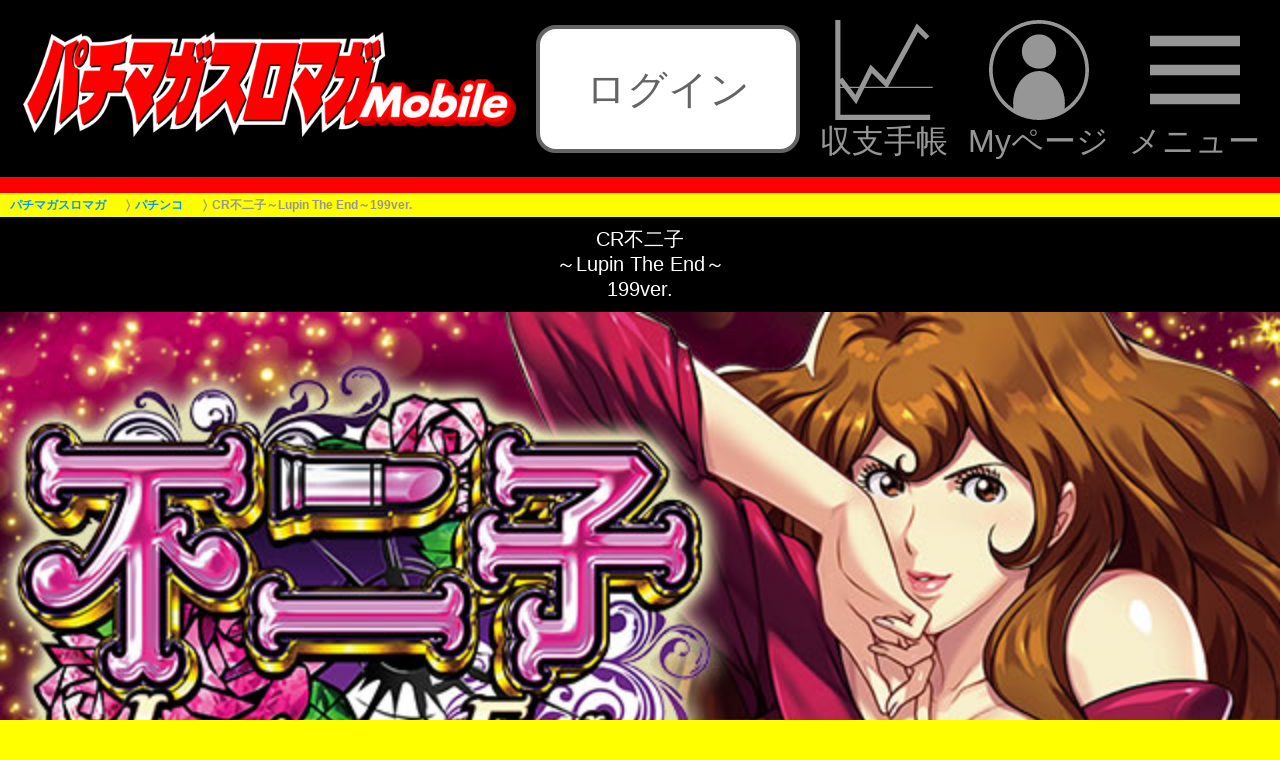

--- FILE ---
content_type: text/html; charset=SJIS-win
request_url: https://cs62.cs-plaza.com/g/pachi/pla/p_conq/pachi_db/heiwa_pachi/345/heiwa_pachi_345.php
body_size: 24327
content:
<!DOCTYPE HTML>
<html lang="ja">
<head prefix="og: http://ogp.me/ns# fb: http://ogp.me/ns/fb# article: http://ogp.me/ns/article#">
<!--imobile header start-->
<script async="async" src="https://flux-cdn.com/client/1000010/cs62csplaza_1248.min.js"></script>
<script type="text/javascript">
  window.pbjs = window.pbjs || {que: []};
</script>

<script async='async' src='https://securepubads.g.doubleclick.net/tag/js/gpt.js'></script>
<script type="text/javascript">
  window.googletag = window.googletag || {cmd: []};
</script>

<script type="text/javascript">
  window.fluxtag = {
    readyBids: {
      prebid: false,
      google: false
    },
    failSafeTimeout: 3e3,
    isFn: function isFn(object) {
      var _t = 'Function';
      var toString = Object.prototype.toString;
      return toString.call(object) === '[object ' + _t + ']';
    },
    launchAdServer: function () {
      if (!fluxtag.readyBids.prebid) {
        return;
      }
      fluxtag.requestAdServer();
    },
    requestAdServer: function () {
      if (!fluxtag.readyBids.google) {
        fluxtag.readyBids.google = true;
        googletag.cmd.push(function () {
          if (!!(pbjs.setTargetingForGPTAsync) && fluxtag.isFn(pbjs.setTargetingForGPTAsync)) {
            pbjs.que.push(function () {
              pbjs.setTargetingForGPTAsync();
            });
          }
          googletag.pubads().refresh();
        });
      }
    }
  };
</script>

<script type="text/javascript">
  setTimeout(function() {
    fluxtag.requestAdServer();
  }, fluxtag.failSafeTimeout);
</script>

<script type="text/javascript">
  googletag.cmd.push(function() {
    var REFRESH_KEY = 'refresh';
    var REFRESH_VALUE = 'true';
    googletag.defineSlot('/9176203,22701748773/1805759', [[320, 100], [320, 50]], 'div-gpt-ad-1669020217746-0').setTargeting(REFRESH_KEY, REFRESH_VALUE).addService(googletag.pubads());
    var SECONDS_TO_WAIT_AFTER_VIEWABILITY = 30;
    googletag.pubads().addEventListener('impressionViewable', function(event) {
      var slot = event.slot;
      if (slot.getTargeting(REFRESH_KEY).indexOf(REFRESH_VALUE) > -1) {
        window.imgoogletagrefresh = setTimeout(function() {
          googletag.pubads().refresh([slot]);
        }, SECONDS_TO_WAIT_AFTER_VIEWABILITY * 1000);
      }
    });

    googletag.pubads().enableSingleRequest();
    googletag.pubads().collapseEmptyDivs();
    googletag.pubads().disableInitialLoad();
    googletag.enableServices();

    if (!!(window.pbFlux) && !!(window.pbFlux.prebidBidder) && fluxtag.isFn(window.pbFlux.prebidBidder)) {
      pbjs.que.push(function () {
        window.pbFlux.prebidBidder();
      });
    } else {
      fluxtag.readyBids.prebid = true;
      fluxtag.launchAdServer();
    }
  });
</script>
<!--imobile header end--><meta http-equiv="Cache-Control" content="no-cache" />
<meta property="og:title" content="CR•s“ñŽq`Lupin The End`199ver.  ƒpƒ`ƒ“ƒR ƒ{[ƒ_[ •Û—¯ —\ M—Š“x Šú‘Ò’l U—ªbƒpƒ`ƒ}ƒKƒXƒƒ}ƒK" />
<meta property="og:image" content="https://cs62.cs-plaza.com/g/pachi/pla/p_conq/pachi_db/heiwa_pachi/345/img/sns.jpg" />
<meta property="og:url" content="https://cs62.cs-plaza.com/g/pachi/pla/p_conq/pachi_db/heiwa_pachi/345/heiwa_pachi_345.php" />
<meta property="og:description" content="•s“ñŽq‚ª2000”­“‹Ú‚Ìƒ‰ƒCƒgƒ~ƒhƒ‹‚Å“oê!! ƒŠ[ƒ`M—Š“x&ƒ{[ƒ_[ƒ‰ƒCƒ“‚ðXV!CR•s“ñŽq`Lupin The End`199ver." />
<meta property="og:type" content="article" />
<meta property="og:locale" content="ja_JP" />
<meta property="og:site_name" content="ƒpƒ`ƒ}ƒKƒXƒƒ}ƒK" />
<meta name='twitter:card' content='summary_large_image' /><meta name='twitter:image:src' content='https://cs62.cs-plaza.com/g/pachi/pla/p_conq/pachi_db/heiwa_pachi/345/img/sns.jpg' />
<meta charset="Shift_JIS">
<meta http-equiv="Content-Script-Type" content="text/javascript" />
<meta name="format-detection" content="telephone=no" /><meta name="referrer" content="no-referrer-when-downgrade" /><meta http-equiv="Pragma" content="no-cache"><meta http-equiv="Cache-Control" content="no-cache"><meta http-equiv="Expires" content="0"><link rel="stylesheet" type="text/css" media="screen,print" href="https://cs62.cs-plaza.com/g/pachi/pla/reset.css?241029" />
<link rel="stylesheet" type="text/css" media="screen,print" href="https://cs62.cs-plaza.com/g/pachi/pla/iphone.css?241029" />
<link rel="canonical" href="https://cs62.cs-plaza.com/g/pachi/pla/p_conq/pachi_db/heiwa_pachi/345/heiwa_pachi_345.php">
<link rel="stylesheet" type="text/css" media="screen,print" href="https://cs62.cs-plaza.com/g/pachi/pla/pagetop.css?241029" />
<link rel="stylesheet" type="text/css" media="screen,print" href="" />
<link rel="stylesheet" type="text/css" media="screen,print" href="../../../../style_sns.css" />
<link rel="shortcut icon" href="https://cs62.cs-plaza.com/g/pachi/favicon.ico" />
<link rel="icon" type="image/x-icon" href="https://cs62.cs-plaza.com/g/pachi/favicon.ico" />
<link rel="apple-touch-icon-precomposed" href="https://cs62.cs-plaza.com/g/pachi/pachiIcon.png" />
<meta name="viewport" content="width=device-width,user-scalable=no,initial-scale=1,maximum-scale=5">
<meta name="Keywords" content="ƒpƒ`ƒ}ƒKƒXƒƒ}ƒK,U—ªƒ}ƒKƒWƒ“,ƒpƒ`ƒ“ƒR,ƒpƒ`ƒXƒ,ƒXƒƒbƒg,V‹@Ží,V‘ä,‰ðÍ,U—ª,“Vˆä,Ý’è„‘ªƒc[ƒ‹,ƒz[ƒ‹î•ñ,ŽæÞî•ñ,ƒ{[ƒ_[ƒ‰ƒCƒ“,ƒ‰ƒCƒ^[,ŽÀí“®‰æ," />
<meta name="Description" content="" />
<meta name="robots" content="max-image-preview:large" />
<title>CR•s“ñŽq`Lupin The End`199ver.  ƒpƒ`ƒ“ƒR ƒ{[ƒ_[ •Û—¯ —\ M—Š“x Šú‘Ò’l U—ªbƒpƒ`ƒ}ƒKƒXƒƒ}ƒK</title>
<!-- Google Tag Manager -->
<script>(function(w,d,s,l,i){w[l]=w[l]||[];w[l].push({'gtm.start':
new Date().getTime(),event:'gtm.js'});var f=d.getElementsByTagName(s)[0],
j=d.createElement(s),dl=l!='dataLayer'?'&l='+l:'';j.async=true;j.src=
'https://www.googletagmanager.com/gtm.js?id='+i+dl;f.parentNode.insertBefore(j,f);
})(window,document,'script','dataLayer','GTM-W7NXM8');</script>
<!-- End Google Tag Manager -->
<!-- Mieruca Optimize Tag -->
<script type="text/javascript" id="mierucaOptimizejs">
window.__optimizeid = window.__optimizeid || [];__optimizeid.push([1685765494]);
(function () {var fjs = document.createElement('script');fjs.type = 'text/javascript';
fjs.async = true;fjs.id = "fjssync";var timestamp = new Date;fjs.src = 'https://opt.mieru-ca.com/service/js/mieruca-optimize.js?v=' + timestamp.getTime();
var x = document.getElementsByTagName('script')[0];x.parentNode.insertBefore(fjs, x);})();
</script>
<!-- End Mieruca Optimize Tag -->
</head>
<body class="drawer drawer--right drawer-close" oncopy="return false;" oncut="return false;">
<!-- Google Tag Manager (noscript) -->
<noscript><iframe src="https://www.googletagmanager.com/ns.html?id=GTM-W7NXM8"
height="0" width="0" style="display:none;visibility:hidden"></iframe></noscript>
<!-- End Google Tag Manager (noscript) -->
<!-- imobile body start -->
<div style='position:fixed;bottom:0;padding-bottom:env(safe-area-inset-bottom);left:0;right:0;width:100%;background:rgba(0, 0, 0, 0);z-index:99998;text-align:center;transform:translate3d(0, 0, 0);'>
  <div id='div-gpt-ad-1669020217746-0' style='margin:auto;text-align:center;z-index:99999;'>
    <script>
      googletag.cmd.push(function() { googletag.display('div-gpt-ad-1669020217746-0'); });
    </script>
  </div>
</div>
<!-- imobile end start --><!-- «ƒy[ƒW“àTOP‚É–ß‚éƒ{ƒ^ƒ“« --><p class="pagetop"><a href="#index">£<span>TOP‚Ö</span></a></p><script src="https://cs62.cs-plaza.com/g/pachi/pla/js/jquery.min.js"></script><script>$(function(){    window.addEventListener('load', function(){    var pagetop = $('.pagetop');    $(window).scroll(function (){        if($(this).scrollTop() > 200) {            pagetop.fadeIn();        } else {            pagetop.fadeOut();        }    });    pagetop.click(function(){        $('body, html').animate({ scrollTop: 0 }, 500);        return false;    });});});</script><!-- ªƒy[ƒW“àTOP‚É–ß‚éƒ{ƒ^ƒ“ª --><style type="text/css">
*:not(hr) {
    margin: 0;
    padding: 0;
    -moz-box-sizing: border-box;
    -webkit-box-sizing: border-box;
    box-sizing: border-box;
    border: 0;
    outline: 0;
    vertical-align: baseline;
    word-break: break-all;
    -webkit-text-size-adjust: 100%;
    -moz-appearance: none;
    -webkit-appearance: none;
    appearance: none;
}
img {
    height: auto;
    vertical-align: bottom;
    font-size: 0;
    line-height: 0;
    border: 0;
}
ul {
    list-style: none;
}
a {
    text-decoration: none;
}
/*------------------------------
    root
------------------------------*/
html,
body {
    font-family: "ƒqƒ‰ƒMƒmŠpƒS Pro W3", "Hiragino Kaku Gothic Pro", "ƒƒCƒŠƒI", "Meiryo", sans-serif;
    font-size: calc(100vw / 32);
}
body {
    font-size: 1.6rem;
}
/*------------------------------
    ƒwƒbƒ_[
------------------------------*/
.headerBox {
    padding: 0.5rem;
    display: flex;
    align-items: center;
    justify-content: space-between;
    /*gap: 0.5rem;*/
    line-height: 1;
    background-color: #000;
    border-bottom: solid 0.4rem #f00;
}
.headerBox .headerBox_left {
    flex: 0 1 40%;
}
.headerBox .headerBox_center {
    flex: 1 1 20%;
    margin: 0 0.5rem;
}
.headerBox .headerBox_right {
    flex: 0 1 35%;
}
/* ƒƒS */
.headerBox_left a,
.headerBox_left img {
    display: block;
}
.headerBox_left img {
    width: 100% !important;
    height: auto !important;
}
/* ƒƒOƒAƒEƒgŽž */
.headerBox_center .login {
    margin: 0 auto;
}
.headerBox_center .login a {
    display: flex;
    align-items: center;
    justify-content: center;
    font-size: 1rem;
    line-height: 3rem;
    text-align: center;
    white-space: nowrap;
    color: #646464;
    background-color: #fff;
    border: solid 0.1rem #646464;
    border-radius: 0.5rem;
}
/* ƒƒOƒCƒ“Žž */
.headerBox_center div:not(.login) {
    display: flex;
    align-items: center;
    justify-content: center;
    font-size: 1rem;
    line-height: 1.2;
    font-weight: normal;
    text-align: center;
    white-space: nowrap;
    color: #fff;
}
.headerBox_center div:nth-child(2) {
    font-size: 0.8rem;
}
/* ƒƒjƒ…[ */
.header_menu_btn {
    display: flex;
    align-items: center;
    justify-content: flex-end;
    /*gap: 0.5rem;*/
    color: #fff;
    white-space: nowrap;
}
.header_menu_btn li {
    flex: 0 1 auto;
    font-size: 0.8rem;
    text-align: center;
    color: #969696;
}
.header_menu_btn li:nth-of-type(2) {
    margin: 0 0.5rem;
}
.header_menu_btn a {
    display: block;
    color: #969696;
}
.header_menu_btn svg {
    width: 2.5rem;
    height: 2.5rem;
    fill: #969696;
}
.drawer-open .header_menu_btn a {
    color: transparent;
}
.drawer-open .header_menu_btn svg {
    fill: #fff;
}
.header_menu_btn li .icon_menu,
.drawer-open .header_menu_btn li .icon_close {
    opacity: 1;
}
.drawer-open .header_menu_btn li .icon_menu,
.header_menu_btn li .icon_close {
    opacity: 0;
    position: absolute;
    left: 0;
    right: 0;
    margin: auto;
}
/*------------------------------
    ƒpƒ“‚­‚¸ƒŠƒXƒg
------------------------------*/
.l-breadcrumb {
    background-color: #ff0;
}
.l-breadcrumb__mask {
    background: linear-gradient(to right, rgba(255,255,0,0), rgba(255,255,0,1));
}
.l-breadcrumb__list li,
.l-breadcrumb__list li:not(:last-child)::after {
    color: #969696;
}
.l-breadcrumb__list li a {
    color: #0096FF;
}
</style>
<link rel="stylesheet" href="https://cs62.cs-plaza.com/g/pachi/pla/drawer_renewal_202411.css"><header class='headerBox'><div class='headerBox_left'><a href='https://cs62.cs-plaza.com/g/pachi/index.php'><img src='https://cs62.cs-plaza.com/g/pachi/pla/top_img/mobile_logo.png' alt='ƒpƒ`ƒ}ƒKƒXƒƒ}ƒK' width='640' height='158' alt='ƒpƒ`ƒ}ƒKƒXƒƒ}ƒK'></a></div><div class="headerBox_center">
                          <div class="login"><a href="https://ssl.cs-plaza.com/g/pachi/login.php?ret=1&mode=log" data-google-vignette="false">ƒƒOƒCƒ“</a></div>
                      </div>    <div class="headerBox_right">
      <div class="header_menu">
        <ul class="header_menu_btn">
          <li><a href="https://cs62.cs-plaza.com/g/pachi/balance/index.php"><svg class="icon_syushi"><use xlink:href="#icon_syushi"></use></svg><br>ŽûŽxŽè’ </a></li>
          <li><a href="https://cs62.cs-plaza.com/g/pachi/mypage/mypage_top.php"><svg class="icon_mypage"><use xlink:href="#icon_mypage"></use></svg><br>Myƒy[ƒW</a></li>
          <li><a class="drawer-toggle drawer-hamburger"><svg class="icon_menu"><use xlink:href="#icon_menu"></use></svg><svg class="icon_close"><use xlink:href="#icon_close"></use></svg><br>ƒƒjƒ…[</a></li>
        </ul>
        <!-- ƒhƒƒ[ƒƒjƒ…[ -->
        <div class="drawer-nav" role="navigation">
        <ul class="drawer-menu">
          <li><a href="https://cs62.cs-plaza.com/g/pachi/index.php?mode=slot">ƒpƒ`ƒXƒ‹@Žíî•ñ</a></li>
            <li><a href="https://cs62.cs-plaza.com/g/pachi/pla/db/s_index.php">@ƒpƒ`ƒXƒƒJƒeƒSƒŠŒŸõi50‰¹j</a></li>
            <li><a href="https://cs62.cs-plaza.com/g/pachi/index.php?mode=pachi">ƒpƒ`ƒ“ƒR‹@Žíî•ñ</a></li>
            <li><a href="https://cs62.cs-plaza.com/g/pachi/pla/db/p_index.php">@ƒpƒ`ƒ“ƒRƒJƒeƒSƒŠŒŸõi50‰¹j</a></li>
            <li><a href="https://cs62.cs-plaza.com/g/pachi/column.php">ƒRƒ‰ƒ€</a></li>
            <li><a href="https://cs62.cs-plaza.com/g/pachi/newmachine.php">V‘äƒJƒŒƒ“ƒ_[</a></li>
            <li><a href="https://cs62.cs-plaza.com/g/pachi/movie.php">“®‰æƒRƒ“ƒeƒ“ƒc</a></li>
            <li><a href="https://cs62.cs-plaza.com/g/pachi/live.php">YouTube LIVE</a></li>
            <li><a href="https://www.jyanjyan.net/" target="_blank">ŽæÞî•ñ</a></li>
            <li><a href="https://pachimaga.com/free/" target="_blank">ƒpƒ`ƒ}ƒKƒXƒƒ}ƒKFREE</a></li>
          </ul>
        </div>
      </div>
    </div>
</header><link rel='stylesheet' type='text/css' media='screen,print' href='https://cs62.cs-plaza.com/g/pachi/pla/breadcrumb.css?1770127710' /><div class='l-breadcrumb'>    <div class='l-breadcrumb__mask'></div>    <ul class='l-breadcrumb__list' itemscope='' itemtype='https://schema.org/BreadcrumbList'><li itemprop='itemListElement' itemscope='' itemtype='https://schema.org/ListItem'><a itemprop='item' href='https://cs62.cs-plaza.com/g/pachi/index.php'><span itemprop='name'>ƒpƒ`ƒ}ƒKƒXƒƒ}ƒK</span></a><meta content='1' itemprop='position'></li><li itemprop='itemListElement' itemscope='' itemtype='https://schema.org/ListItem'><a itemprop='item' href='https://cs62.cs-plaza.com/g/pachi/index.php?mode=pachi'><span itemprop='name'>ƒpƒ`ƒ“ƒR</span></a><meta content='2' itemprop='position'></li><li itemprop='itemListElement' itemscope='' itemtype='https://schema.org/ListItem'><span itemprop='name'>CR•s“ñŽq`Lupin The End`199ver.</span><span>@</span><meta content='3' itemprop='position'></li>    </ul></div><div id="index" class="iPhoneBody panel active">
  <div class="iPhoneHead">
    <h1>CR•s“ñŽq<br>`Lupin The End`<br>199ver.</h1>
  </div>


<img src="img/s-logo.jpg" alt="CR•s“ñŽq`Lupin The End`199ver." width="100%"><br>

<!--@«««y‚±‚±‚©‚çzµ‘Òƒ†[ƒU[•\Ž¦E”ñ•\Ž¦y‚±‚±‚©‚çz«««-->

<!--SNS icon -->
<div class="h2sns">
<div class="sns-box">
    <ul>
        <li>
            <a href="https://line.me/R/msg/text/?CR%E4%B8%8D%E4%BA%8C%E5%AD%90%E3%80%9CLupin%20The%20End%E3%80%9C199ver.%20%20%E3%83%91%E3%83%81%E3%83%B3%E3%82%B3%20%E3%83%9C%E3%83%BC%E3%83%80%E3%83%BC%20%E4%BF%9D%E7%95%99%20%E4%BA%88%E5%91%8A%20%E4%BF%A1%E9%A0%BC%E5%BA%A6%20%E6%9C%9F%E5%BE%85%E5%80%A4%20%E6%94%BB%E7%95%A5%EF%BD%9C%E3%83%91%E3%83%81%E3%83%9E%E3%82%AC%E3%82%B9%E3%83%AD%E3%83%9E%E3%82%AC%20https%3A%2F%2Fcs62.cs-plaza.com%2Fg%2Fpachi%2Fpla%2Fp_conq%2Fpachi_db%2Fheiwa_pachi%2F345%2Fheiwa_pachi_345.php">
                    <img src="https://cs62.cs-plaza.com/g/pachi/images/line_icon.png" alt="Line" />
            </a>
        </li>
        <li>
            <a href="https://twitter.com/share?url=https%3A%2F%2Fcs62.cs-plaza.com%2Fg%2Fpachi%2Fpla%2Fp_conq%2Fpachi_db%2Fheiwa_pachi%2F345%2Fheiwa_pachi_345.php&text=CR%E4%B8%8D%E4%BA%8C%E5%AD%90%E3%80%9CLupin%20The%20End%E3%80%9C199ver.%20%20%E3%83%91%E3%83%81%E3%83%B3%E3%82%B3%20%E3%83%9C%E3%83%BC%E3%83%80%E3%83%BC%20%E4%BF%9D%E7%95%99%20%E4%BA%88%E5%91%8A%20%E4%BF%A1%E9%A0%BC%E5%BA%A6%20%E6%9C%9F%E5%BE%85%E5%80%A4%20%E6%94%BB%E7%95%A5%EF%BD%9C%E3%83%91%E3%83%81%E3%83%9E%E3%82%AC%E3%82%B9%E3%83%AD%E3%83%9E%E3%82%AC&hashtags=%E3%83%91%E3%83%81%E3%83%9E%E3%82%AC%E3%82%B9%E3%83%AD%E3%83%9E%E3%82%AC" target="_blank">
                    <img src="https://cs62.cs-plaza.com/g/pachi/images/x_icon.png" alt="Twitter" />
            </a>
        </li>
        <li>
            <a href="https://www.facebook.com/share.php?u=https%3A%2F%2Fcs62.cs-plaza.com%2Fg%2Fpachi%2Fpla%2Fp_conq%2Fpachi_db%2Fheiwa_pachi%2F345%2Fheiwa_pachi_345.php&br=sfr" target="_blank">
                    <img src="https://cs62.cs-plaza.com/g/pachi/images/fb_icon.png" alt="Facebook" />
            </a>
        </li>
    </ul>
</div>
<div class="h2title">•½˜a<br><span>2019”N4ŒŽ</span></div>
</div>
<!--SNS icon -->
<!--@ªªªy‚±‚±‚Ü‚Åzµ‘Òƒ†[ƒU[•\Ž¦E”ñ•\Ž¦y‚±‚±‚Ü‚Åzªªª@-->


<div class="otherspec2"> ‚»‚Ì‘¼‚ÌƒXƒyƒbƒN
    <ul>
  <li><a href="../333/heiwa_pachi_333.php?">1/319</a></li>
  <li><a href="../340/heiwa_pachi_340.php?">1/99</a></li>
</ul>
</div>
    
  
  

           
       <div class="sectionTitleTop">Šî–{î•ñ</div>
  <ul class="iPhoneULIndex">
  <li><a href="p_dai.php?">ŠT—v</a></li>
  <li><a href="spec01.php?">Šî–{ƒf[ƒ^</a></li>
  <li><a href="spec02.php?">“–‘IŽž‚Ì“à–ó</a></li>
  <li><a href="border.php?">ƒ{[ƒ_[ƒ‰ƒCƒ“</a></li>
</ul>



  <div class="sectionTitleTop">U—ªî•ñ</div>
  <ul class="iPhoneULIndex">
<li><a href="../../../../tools/dontime.php?dname=heiwa_pachi_345&encInvitation=">‚¶‚Á‚«‚ã‚¤‚³‚ñ</a></li>
<li><a href="../../../../tools/ratechk.php?name=heiwa_pachi_345&">‰ñ“]—¦ƒeƒB[ƒ`ƒƒ[</a></li>
<li><a href="../../../../tools/hadamacut_p.php?">’[‹Ê‚©‚Á‚½[</a></li>
</ul>


<div class="sectionTitleTop">‰‰oî•ñ</div>
  <ul class="iPhoneULIndex">
<li><a href="r01.php?">’ÊíŽžEƒŠ[ƒ`‰‰o</a></li>
</ul>





<script type="text/javascript">
window.onload=function(){
var css=document.createElement("link");
css.setAttribute("rel","stylesheet");
css.setAttribute("type","text/css");
css.setAttribute("href","../../../../q_and_a/q_and_a.css");
document.getElementsByTagName("head")[0].appendChild(css);
}
</script>

<div class="QandA_container">
<div class="QandA_title nolink">Q&amp;A‚Å‹^–â‚ð‰ðŒˆ!!</div>
<div class="QandA_box">
  <div class="linkButton"><a href="https://psmaga.com/mobile/q_and_a/form.php?qaid=4670">‹^–â‚ð‘—‚é</a></div>
</div>
</div>

<div class="crtext">(C)ƒ‚ƒ“ƒL[Eƒpƒ“ƒ`/TMSENTV</div>

<script src="https://cs62.cs-plaza.com/g/pachi/pla/js/iscroll.min.js"></script>
<script src="https://cs62.cs-plaza.com/g/pachi/pla/js/drawer.min.js"></script>
<script type="text/javascript">
$(function(){
    //ƒhƒƒ[ƒƒjƒ…[
    $('body').addClass('drawer drawer--right');
    $('.drawer').drawer();
    $('.drawer-menu a').on('click', function(){
        $('.drawer-toggle').click();
    });
    //svgƒAƒCƒRƒ“
    $.ajax({
        type: 'get',
        url: 'https://cs62.cs-plaza.com/g/pachi/pla/top_img/icon-all.svg'
    }).done(function(data) {
        var svg = $(data).find('svg');
        $('body').prepend(svg);
    });
});
</script><script async src="https://pagead2.googlesyndication.com/pagead/js/adsbygoogle.js"></script>
<!-- ƒpƒ`ƒ}ƒKƒXƒƒ}ƒKƒXƒNƒGƒA -->
<ins class="adsbygoogle"
     style="display:block"
     data-ad-client="ca-pub-1643855387155473"
     data-ad-slot="7822076438"
     data-ad-format="auto"
     data-full-width-responsive="true"></ins>
<script>
     (adsbygoogle = window.adsbygoogle || []).push({});
</script><input id="homeLoc" type="hidden" value="https://cs62.cs-plaza.com/g/pachi/"><input id="columnImgBaseUrl" type="hidden" value=""><input id="getDirectry" type="hidden" value="g"><!-- ƒtƒbƒ^[ //-->
<!-- ------------«Myƒy[ƒW‚Ö’Ç‰ÁƒŠƒ“ƒN‚±‚±‚©‚ç«-------------------- -->
<div class="bder_line"></div>
<div class="mypageadd">
    <a href="https://cs62.cs-plaza.com/g/pachi/mypage/mypage_regist.php?mst_cd=4670">Myƒy[ƒW‚Ö’Ç‰Á</a>
</div>
<!-- ------------ªMyƒy[ƒW‚Ö’Ç‰ÁƒŠƒ“ƒN‚±‚±‚Ü‚Åª-------------------- --><!-- ------------«’Êí‚Ìƒtƒbƒ^‚±‚±‚©‚ç«-------------------- -->
<!-- tag //-->
<script type="text/javascript" src="//d-cache.microad.jp/js/td_pm_access.js"></script>
<script type="text/javascript">
  microadTd.PM.start({})
</script>
<!-- ƒtƒbƒ^[ //-->
<div class="bder_line"></div>
    <div class="ftsrc">
        <form class="srhform" method="post" action="https://cs62.cs-plaza.com/g/pachi/mypage/model_search.php">
        <input class="srhfield" name="keyword" type="text" placeholder="‹@ŽíŒŸõ" autocapitalize="off" />
        <input class="srhbutton" name="submit" type="submit" value="ŒŸõ" />
        </form>
    </div><div class="newpost">
  <ul class="listLink active">
    <script>
        $(function () {
            var homeLoc = $('#homeLoc').val();
            var columnImgBaseUrl = $('#columnImgBaseUrl').val();
            var getDirectry = $('#getDirectry').val();
            $.ajaxSetup({
                beforeSend : function(xhr) {
                    xhr.overrideMimeType('text/html;charset=Shift_JIS');
                }
            });
            $.ajax({
                url@: '/' + getDirectry + '/pachi/newinfo/newpost_all_info/list_f',
                dataType : 'html',
            }).done(function(data){
                var result = data.replace(/<\?php echo \$HOME_LOC; \?>/gm, homeLoc).replace(/<\?php echo \$COLUMN_IMG_BASE_URL; \?>/gm, columnImgBaseUrl);
                $('.newpost> .listLink').prepend(result);
            }).fail(function(data){
                return;
            });
        });
    </script>
  </ul>
</div><script async src="https://pagead2.googlesyndication.com/pagead/js/adsbygoogle.js"></script>
<!-- ƒpƒ`ƒ}ƒKƒXƒƒ}ƒKƒXƒNƒGƒA -->
<ins class="adsbygoogle"
     style="display:block"
     data-ad-client="ca-pub-1643855387155473"
     data-ad-slot="7822076438"
     data-ad-format="auto"
     data-full-width-responsive="true"></ins>
<script>
     (adsbygoogle = window.adsbygoogle || []).push({});
</script>    <div class="ftsrc2">
        <div class="indiv2">
            <a href="https://cs62.cs-plaza.com/g/pachi/index.php?mode=slot">ƒpƒ`ƒXƒ</a>
        </div>
        <div class="indiv3">
            <a href="https://cs62.cs-plaza.com/g/pachi/index.php?mode=pachi">ƒpƒ`ƒ“ƒR</a>
        </div>
        <div class="indiv3">
            <a href="https://cs62.cs-plaza.com/g/pachi/column.php">ƒRƒ‰ƒ€</a>
        </div>
        <div class="indiv4">
            <a href="https://cs62.cs-plaza.com/g/pachi/movie.php">“®‰æ</a>
        </div>
     </div>
     <div class="ftsrc2">
        <div class="indiv2">
            <a href="https://cs62.cs-plaza.com/g/pachi/mypage/mypage_top.php">Myƒy[ƒW</a>
        </div>
        <div class="indiv3">
            <a href="https://cs62.cs-plaza.com/g/pachi/balance/index.php">ŽûŽxŽè’ </a>
        </div>
        <div class="indiv3">
            <a href="https://www.jyanjyan.net/" target="_blank">ŽæÞ</a>
        </div>
        <div class="indiv4">
            <a href="https://pachimaga.com/free/" target="_blank">ƒ}ƒKFREE</a>
        </div>
     </div>

<!-- ƒtƒbƒ^[ //-->
<!-- ------------ª’Êí‚Ìƒtƒbƒ^‚±‚±‚Ü‚Åª-------------------- --><!--imobile fotter start -->
<div class="fixed_banner_margin" style="height:120px;">&#160;</div>
<!--imobile header end --></div>
<!-- GOOGLE ANALYTICS Start -->
<script>
  (function(i,s,o,g,r,a,m){i['GoogleAnalyticsObject']=r;i[r]=i[r]||function(){
  (i[r].q=i[r].q||[]).push(arguments)},i[r].l=1*new Date();a=s.createElement(o),
  m=s.getElementsByTagName(o)[0];a.async=1;a.src=g;m.parentNode.insertBefore(a,m)
  })(window,document,'script','//www.google-analytics.com/analytics.js','ga');

  ga('create', 'UA-82020500-1', 'auto');
  ga('send', 'pageview');

</script>
<!-- GOOGLE ANALYTICS End -->
</body>
</html>

--- FILE ---
content_type: text/html; charset=utf-8
request_url: https://www.google.com/recaptcha/api2/aframe
body_size: 264
content:
<!DOCTYPE HTML><html><head><meta http-equiv="content-type" content="text/html; charset=UTF-8"></head><body><script nonce="5fmfRYfc3avwu1jhybMa4g">/** Anti-fraud and anti-abuse applications only. See google.com/recaptcha */ try{var clients={'sodar':'https://pagead2.googlesyndication.com/pagead/sodar?'};window.addEventListener("message",function(a){try{if(a.source===window.parent){var b=JSON.parse(a.data);var c=clients[b['id']];if(c){var d=document.createElement('img');d.src=c+b['params']+'&rc='+(localStorage.getItem("rc::a")?sessionStorage.getItem("rc::b"):"");window.document.body.appendChild(d);sessionStorage.setItem("rc::e",parseInt(sessionStorage.getItem("rc::e")||0)+1);localStorage.setItem("rc::h",'1770127717941');}}}catch(b){}});window.parent.postMessage("_grecaptcha_ready", "*");}catch(b){}</script></body></html>

--- FILE ---
content_type: text/css
request_url: https://cs62.cs-plaza.com/g/pachi/pla/style_sns.css
body_size: 1987
content:
@charset "shift_jis";
/*********************************************/
/*　　　　　　　特集ページ用CSS　　　　　　　*/
/*********************************************/
img {
	vertical-align:bottom;
}
img[src*="emoji/new.png"],
img[src*="emoji/movie.png"] {
	vertical-align:text-top;
}
/*-------SNS CSS-------*/
div.h2sns {
	margin:0 auto;
	padding:0;
	display:table;
	width:100%;
	font-size:16px;
	line-height:1.0;
	background-color:#666;
	-webkit-box-sizing:border-box;
	-moz-box-sizing:border-box;
	-o-box-sizing:border-box;
	-ms-box-sizing:border-box;
	box-sizing:border-box;
}
div.h2sns div {
	margin:0;
	display:table-cell;
	vertical-align:middle;
	-webkit-box-sizing:border-box;
	-moz-box-sizing:border-box;
	-o-box-sizing:border-box;
	-ms-box-sizing:border-box;
	box-sizing:border-box;
}
div.h2title {
	margin:0;
	padding:2px 10px;
	width:auto;
	font-size:16px;
	line-height:14px;
	color:#FFF;
	text-align:right;
	-webkit-box-sizing:border-box;
	-moz-box-sizing:border-box;
	-o-box-sizing:border-box;
	-ms-box-sizing:border-box;
	box-sizing:border-box;
}
div.h2title span {
	font-size:12px;
}
div.sns-box {
	margin:0;
	padding:5px 0;
	/*height:40px;*/
	width:123px;
	text-align:center;
	background-color:#333;
	-webkit-box-sizing:border-box;
	-moz-box-sizing:border-box;
	-o-box-sizing:border-box;
	-ms-box-sizing:border-box;
	box-sizing:border-box;
}
div.sns-box ul {
	margin:0 auto;
	padding:0 4px;
	display:table;
	width:100%;
	font-size:0;
	text-align:center;
	-webkit-box-sizing:border-box;
	-moz-box-sizing:border-box;
	-o-box-sizing:border-box;
	-ms-box-sizing:border-box;
	box-sizing:border-box;
}
div.sns-box li {
	margin:0;
	padding:0 4px;
	display:table-cell;
	vertical-align:middle;
	text-align:center;
	-webkit-box-sizing:border-box;
	-moz-box-sizing:border-box;
	-o-box-sizing:border-box;
	-ms-box-sizing:border-box;
	box-sizing:border-box;
}
div.sns-box li a {
	margin:0;
	padding:0;
	display:block;
}
div.sns-box li img {
	margin:0;
	padding:0;
	height:30px;
}
div.sns-box-clear {
	clear:both;	
}


--- FILE ---
content_type: text/css
request_url: https://cs62.cs-plaza.com/g/pachi/pla/q_and_a/q_and_a.css
body_size: 4578
content:
@charset "shift_jis";
/*******************************/
/*　　　　　Q＆A用CSS　　　　　*/
/*******************************/
.QandA,
.QandA .iPhoneBody {
	background-color:#DFF;
}
.QandA_container {
	margin:0 auto;
	width:100%;
	background-color:#DFF;
}
.QandA_title {
	font-size:18px;
	line-height:18px;
	font-weight:bold;
	text-align:center;
	color:#FF0;
	background:-webkit-gradient(linear, left top, left bottom, color-stop(0%,#6CF), color-stop(100%,#3399FF));
	background-color:#3399FF;
}
.QandA_title a {
	padding:8px 0;
	display:block;
	text-decoration:none;
	color:#FF0;
	background:url(../top_img/arrow2.png) right center no-repeat;
}
.nolink {
	padding:8px 0;
	color:#FF0;
}
.QandA_box {
	margin:0 auto;
	padding:0 0 8px 0;
	background-color:#DFF;
	text-align:left;
}
/*.QandA_box ul {
	border:solid 1px #999;
	border-bottom:none;
	overflow:hidden;
	background-color:transparent;
}*/
.QandA_box li {
	font-size:14px;
	line-height:14px;
	border-bottom:solid 1px #D9D9D9;
	white-space:nowrap;
	text-overflow:ellipsis;
	overflow:hidden;
}
.QandA_box li:first-child {
	border-top:solid 1px #D9D9D9;
}
.QandA_box li a {
	padding:10px 16px 10px 10px;
	text-decoration:none;
	display:block;
	white-space:nowrap;
	text-overflow:ellipsis;
	overflow:hidden;
	background:url(../top_img/arrow.png) right center no-repeat;
	color: blue;
}
.QandA_box .category {
	margin:0;
	padding:6px;
	background-color:#6CF;
	font-size:14px;
	line-height:14px;
	text-align:center;
	color:#333;
	border-bottom:solid 1px #D9D9D9;
}
.QandA_box div:first-of-type {
	border-top:solid 1px #D9D9D9;
}
.QandA_box .linkButton {
	margin:8px 24px 0 24px;
	font-size:16px;
	line-height:16px;
	text-align:center;
	/*background:-webkit-gradient(linear, left top, left bottom, color-stop(0%,#FD0), color-stop(100%,#FA0));
	background-color:#FD0;
	border:outset 2px #999;
	background:-webkit-gradient(linear, left top, left bottom, color-stop(0%,#DCDCDC), color-stop(100%,#F5F5F5));
	background-color:#F5F5F5;
	border:solid 1px #C0C0C0;
	background:-webkit-gradient(linear, left top, left bottom, color-stop(0%,#32BBEF), color-stop(100%,#029BD2));
	background-color:#029BD2;
	border:solid 1px #057ED0;*/
	background:-webkit-gradient(linear, left top, left bottom, color-stop(0%,#FEFFE8), color-stop(100%,#D6DBBF));
	background-color:#FEFFE8;
	border:solid 1px #C0C0C0;
	border-radius:6px;
    position: relative;
    /*z-index: 2;*/
}
.QandA_box .linkButton a {
	padding:8px 0;
	display:block;
	border-radius:6px;
	color:#00F;
	background-image:none;
}
.QandA .iPhoneHead {
	padding:0;
	background:-webkit-gradient(linear, left top, left bottom, color-stop(0%,#6CF), color-stop(100%,#3399FF));
	background-color:#3399FF;
}
.QandA .iPhoneHead h1 {
	padding:12px 0;
	color:#FF0;
	font-size:20px;
	line-height:20px;
	background:-webkit-gradient(linear, left top, left bottom, color-stop(0%,#6CF), color-stop(100%,#3399FF));
	background-color:#3399FF;
}
.QandA .machineName {
	padding:4px;
	background-color:#FFF;
	font-size:14px;
	text-align:center;
	color:#F00;
}
.Q_box {
	padding:8px 8px 4px 8px;
	background-color:#FFF;
	color:#006;
	font-size:16px;
	font-weight:normal;
	line-height:1.3;
	text-align:left;
	border-top-left-radius:8px;
	border-top-right-radius:8px;
}
.A_box {
	padding:4px 8px;
	background-color:#FFF;
	color:#500;
	font-size:16px;
	font-weight:normal;
	line-height:1.3;
	text-align:left;
	padding:4px 8px 8px 8px;
	border-bottom-left-radius:8px;
	border-bottom-right-radius:8px;
}
.Q_box img,
.A_box img {
	margin-right:4px;
	width:18px;
}
/*.others_box {
	padding:4px 8px 8px 8px;
	background-color:#FFF;
	text-align:right;
	border-bottom-left-radius:8px;
	border-bottom-right-radius:8px;
}
.others_box .backButton {
	font-size:12px;
	line-height:12px;
	text-align:center;
	background:-webkit-gradient(linear, left top, left bottom, color-stop(0%,#EDEDED), color-stop(100%,#F5F5F5));
	background-color:#F5F5F5;
	border:solid 1px #EDEDED;
	border-radius:6px;
}
.others_box .backButton a {
	padding:4px;
	display:block;
	border-radius:6px;
	color:#808080;
	text-decoration:none;
	background-image:none;
}*/
.shadow_box {
	margin:0 8px 8px 8px;
	border-radius:8px;
	-webkit-box-shadow:3px 3px 3px rgba(0, 0, 0, 0.3);
	box-shadow:3px 3px 3px rgba(0, 0, 0, 0.3);
}
.anchor_box {
	padding:4px;
}
.categoryTitle {
	margin:12px 0 4px 0;
	padding:6px;
	background-color:#6CF;
	font-size:16px;
	line-height:16px;
	text-align:center;
	color:#333;
}

:not(.article_content-body) > .common_reg_area + br {
    display: none;
}

